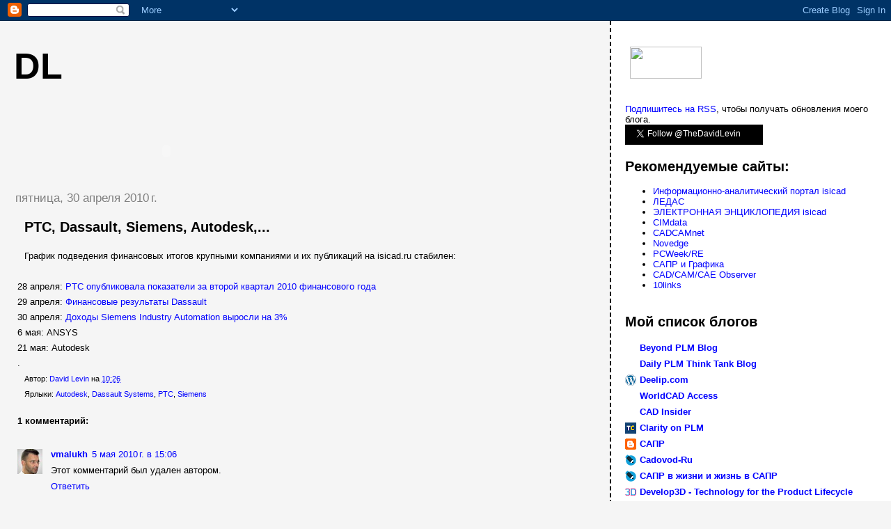

--- FILE ---
content_type: text/html; charset=UTF-8
request_url: https://levin-isicad.blogspot.com/2010/04/ptc-dassault-siemens-autodesk.html
body_size: 14684
content:
<!DOCTYPE html>
<html dir='ltr'>
<head>
<link href='https://www.blogger.com/static/v1/widgets/2944754296-widget_css_bundle.css' rel='stylesheet' type='text/css'/>
<meta content='text/html; charset=UTF-8' http-equiv='Content-Type'/>
<meta content='blogger' name='generator'/>
<link href='https://levin-isicad.blogspot.com/favicon.ico' rel='icon' type='image/x-icon'/>
<link href='http://levin-isicad.blogspot.com/2010/04/ptc-dassault-siemens-autodesk.html' rel='canonical'/>
<link rel="alternate" type="application/atom+xml" title="DL - Atom" href="https://levin-isicad.blogspot.com/feeds/posts/default" />
<link rel="alternate" type="application/rss+xml" title="DL - RSS" href="https://levin-isicad.blogspot.com/feeds/posts/default?alt=rss" />
<link rel="service.post" type="application/atom+xml" title="DL - Atom" href="https://www.blogger.com/feeds/5307441086068186263/posts/default" />

<link rel="alternate" type="application/atom+xml" title="DL - Atom" href="https://levin-isicad.blogspot.com/feeds/675418610933382223/comments/default" />
<!--Can't find substitution for tag [blog.ieCssRetrofitLinks]-->
<meta content='http://levin-isicad.blogspot.com/2010/04/ptc-dassault-siemens-autodesk.html' property='og:url'/>
<meta content='PTC, Dassault, Siemens, Autodesk,...' property='og:title'/>
<meta content='График подведения финансовых итогов крупными компаниями и их публикаций на isicad.ru стабилен: 28 апреля: PTC опубликовала показатели за вто...' property='og:description'/>
<title>DL: PTC, Dassault, Siemens, Autodesk,...</title>
<style id='page-skin-1' type='text/css'><!--
/*
* Tekka
* style modified from glish: http://www.glish.com/css/
*
* Updated by Blogger Team
*/
body {
margin-top:0px;
margin-right:0px;
margin-bottom:0px;
margin-left:0px;
font-size: small;
background-color: #f5f5f5;
color: #000000;
}
#content-wrapper {
margin-top: 0px;
margin-right: 0px;
margin-bottom: 0;
margin-left: 5px;
}
h1 {
font-size:400%;
padding-left:15px;
text-transform:uppercase;
}
h1 a, h1 a:link, h1 a:visited {
text-decoration:none;
color: #000000;
}
.description {
text-align: center;
padding-top:10px;
}
h2.date-header {
border-bottom:none;
font-size: 130%;
text-align:left;
margin-top:20px;
margin-bottom:14px;
padding:1px;
padding-left:17px;
color: #808080;
font-weight: normal;
font-family: Trebuchet MS, Verdana, Sans-serif;
}
.post h3 {
font-size: 150%;
font-weight:bold;
}
.post h3 a,
.post h3 a:visited {
color: #000000;
}
.post {
padding-left:20px;
margin-bottom:20px;
text-indent:10px;
padding-right:20px;
line-height:22px;
}
.post-footer {
margin-bottom:15px;
margin-left:0px;
font-size: 87%;
}
#comments {
margin-left: 20px;
}
.feed-links {
clear: both;
line-height: 2.5em;
margin-left: 20px;
}
#blog-pager-newer-link {
float: left;
margin-left: 20px;
}
#blog-pager-older-link {
float: right;
}
#blog-pager {
text-align: center;
}
#main {
float:left;
padding-bottom:20px;
padding:0px;
width:67%;
font: normal normal 100% 'Trebuchet MS', verdana, sans-serif;
word-wrap: break-word; /* fix for long text breaking sidebar float in IE */
overflow: hidden;     /* fix for long non-text content breaking IE sidebar float */
}
.sidebar h2 {
font-weight:bold;
font-size: 150%;
color: #000000;
}
a {
text-decoration:none
}
a:hover {
border-bottom:dashed 1px red;
}
a img {
border: 0;
}
a {
color: #0000ff;
}
a:hover,
a:visited {
color: #800080;
}
#sidebar a {
color: #0000ff;
}
#sidebar a:hover,
#sidebar a:visited {
color: #800080;
}
#sidebar {
text-transform:none;
background-color: #ffffff;
color: #000000;
padding-left: 20px;
width: 30%;
float: right;
font: normal normal 100% 'Trebuchet MS', verdana, sans-serif;
border-left:2px dashed #000000;
word-wrap: break-word; /* fix for long text breaking sidebar float in IE */
overflow: hidden;     /* fix for long non-text content breaking IE sidebar float */
}
.sidebar .widget {
padding-top: 4px;
padding-right: 8px;
padding-bottom: 0;
padding-left: 0;
}
.profile-textblock {
clear: both;
margin-left: 0;
}
.profile-img {
float: left;
margin-top: 0;
margin-right: 5px;
margin-bottom: 5px;
margin-left: 0;
}
.clear {
clear: both;
}
.comment-footer {
padding-bottom: 1em;
}

--></style>
<link href='https://www.blogger.com/dyn-css/authorization.css?targetBlogID=5307441086068186263&amp;zx=af2a34bb-4008-4ac1-a94d-fbc6e35356b4' media='none' onload='if(media!=&#39;all&#39;)media=&#39;all&#39;' rel='stylesheet'/><noscript><link href='https://www.blogger.com/dyn-css/authorization.css?targetBlogID=5307441086068186263&amp;zx=af2a34bb-4008-4ac1-a94d-fbc6e35356b4' rel='stylesheet'/></noscript>
<meta name='google-adsense-platform-account' content='ca-host-pub-1556223355139109'/>
<meta name='google-adsense-platform-domain' content='blogspot.com'/>

</head>
<body>
<div class='navbar section' id='navbar'><div class='widget Navbar' data-version='1' id='Navbar1'><script type="text/javascript">
    function setAttributeOnload(object, attribute, val) {
      if(window.addEventListener) {
        window.addEventListener('load',
          function(){ object[attribute] = val; }, false);
      } else {
        window.attachEvent('onload', function(){ object[attribute] = val; });
      }
    }
  </script>
<div id="navbar-iframe-container"></div>
<script type="text/javascript" src="https://apis.google.com/js/platform.js"></script>
<script type="text/javascript">
      gapi.load("gapi.iframes:gapi.iframes.style.bubble", function() {
        if (gapi.iframes && gapi.iframes.getContext) {
          gapi.iframes.getContext().openChild({
              url: 'https://www.blogger.com/navbar/5307441086068186263?po\x3d675418610933382223\x26origin\x3dhttps://levin-isicad.blogspot.com',
              where: document.getElementById("navbar-iframe-container"),
              id: "navbar-iframe"
          });
        }
      });
    </script><script type="text/javascript">
(function() {
var script = document.createElement('script');
script.type = 'text/javascript';
script.src = '//pagead2.googlesyndication.com/pagead/js/google_top_exp.js';
var head = document.getElementsByTagName('head')[0];
if (head) {
head.appendChild(script);
}})();
</script>
</div></div>
<div id='outer-wrapper'><div id='wrap2'>
<!-- skip links for text browsers -->
<span id='skiplinks' style='display:none;'>
<a href='#main'>skip to main </a> |
      <a href='#sidebar'>skip to sidebar</a>
</span>
<div id='content-wrapper'>
<div id='crosscol-wrapper' style='text-align:center'>
<div class='crosscol no-items section' id='crosscol'></div>
</div>
<div id='main-wrapper'>
<div class='main section' id='main'><div class='widget Header' data-version='1' id='Header1'>
<div id='header-inner'>
<div class='titlewrapper'>
<h1 class='title'>
<a href='https://levin-isicad.blogspot.com/'>
DL
</a>
</h1>
</div>
<div class='descriptionwrapper'>
<p class='description'><span>
</span></p>
</div>
</div>
</div><div class='widget HTML' data-version='1' id='HTML4'>
<div class='widget-content'>
<object classid="clsid:d27cdb6e-ae6d-11cf-96b8-444553540000" codebase="http://download.macromedia.com/pub/shockwave/cabs/flash/swflash.cab#version=9,0,28,0"  width="468" height="68" id="isicad_ru_468x68_short">
	<param name="allowScriptAccess" value="always" />
	<param name="allowFullScreen" value="false" />
	<param name="movie" value="//isicad.ru/ru/b/isicad_ru_468x68_short.swf"><param name="quality" value="high" /><param name="bgcolor" value="#01233f" />	<embed src="//isicad.ru/ru/b/isicad_ru_468x68_short.swf" quality="high" bgcolor="#01233f" width="468" height="68" name="isicad_ru_468x68_short" allowscriptaccess="always" allowfullscreen="false" type="application/x-shockwave-flash" pluginspage="http://www.adobe.com/shockwave/download/download.cgi?P1_Prod_Version=ShockwaveFlash">
</embed></object>
</div>
<div class='clear'></div>
</div><div class='widget Blog' data-version='1' id='Blog1'>
<div class='blog-posts hfeed'>

          <div class="date-outer">
        
<h2 class='date-header'><span>пятница, 30 апреля 2010&#8239;г.</span></h2>

          <div class="date-posts">
        
<div class='post-outer'>
<div class='post hentry uncustomized-post-template' itemprop='blogPost' itemscope='itemscope' itemtype='http://schema.org/BlogPosting'>
<meta content='5307441086068186263' itemprop='blogId'/>
<meta content='675418610933382223' itemprop='postId'/>
<a name='675418610933382223'></a>
<h3 class='post-title entry-title' itemprop='name'>
PTC, Dassault, Siemens, Autodesk,...
</h3>
<div class='post-header'>
<div class='post-header-line-1'></div>
</div>
<div class='post-body entry-content' id='post-body-675418610933382223' itemprop='description articleBody'>
График подведения финансовых итогов крупными компаниями и их публикаций на isicad.ru стабилен:<br /><br />28 апреля: <a href="http://isicad.ru/ru/news.php?news=13729">PTC опубликовала показатели за второй квартал 2010 финансового года</a><br />29 апреля: <a href="http://isicad.ru/ru/news.php?news=13735">Финансовые результаты Dassault </a><br />30 апреля: <a href="http://isicad.ru/ru/news.php?news=13736">Доходы Siemens Industry Automation выросли на 3%</a><br />6 мая: ANSYS<br />21 мая: Autodesk<br />.
<div style='clear: both;'></div>
</div>
<div class='post-footer'>
<div class='post-footer-line post-footer-line-1'>
<span class='post-author vcard'>
Автор:
<span class='fn' itemprop='author' itemscope='itemscope' itemtype='http://schema.org/Person'>
<meta content='https://www.blogger.com/profile/09042651302027204381' itemprop='url'/>
<a class='g-profile' href='https://www.blogger.com/profile/09042651302027204381' rel='author' title='author profile'>
<span itemprop='name'>David Levin</span>
</a>
</span>
</span>
<span class='post-timestamp'>
на
<meta content='http://levin-isicad.blogspot.com/2010/04/ptc-dassault-siemens-autodesk.html' itemprop='url'/>
<a class='timestamp-link' href='https://levin-isicad.blogspot.com/2010/04/ptc-dassault-siemens-autodesk.html' rel='bookmark' title='permanent link'><abbr class='published' itemprop='datePublished' title='2010-04-30T10:26:00+07:00'>10:26</abbr></a>
</span>
<span class='post-comment-link'>
</span>
<span class='post-icons'>
<span class='item-control blog-admin pid-1535458996'>
<a href='https://www.blogger.com/post-edit.g?blogID=5307441086068186263&postID=675418610933382223&from=pencil' title='Изменить сообщение'>
<img alt='' class='icon-action' height='18' src='https://resources.blogblog.com/img/icon18_edit_allbkg.gif' width='18'/>
</a>
</span>
</span>
<div class='post-share-buttons goog-inline-block'>
</div>
</div>
<div class='post-footer-line post-footer-line-2'>
<span class='post-labels'>
Ярлыки:
<a href='https://levin-isicad.blogspot.com/search/label/Autodesk' rel='tag'>Autodesk</a>,
<a href='https://levin-isicad.blogspot.com/search/label/Dassault%20Systems' rel='tag'>Dassault Systems</a>,
<a href='https://levin-isicad.blogspot.com/search/label/PTC' rel='tag'>PTC</a>,
<a href='https://levin-isicad.blogspot.com/search/label/Siemens' rel='tag'>Siemens</a>
</span>
</div>
<div class='post-footer-line post-footer-line-3'>
<span class='post-location'>
</span>
</div>
</div>
</div>
<div class='comments' id='comments'>
<a name='comments'></a>
<h4>1 комментарий:</h4>
<div class='comments-content'>
<script async='async' src='' type='text/javascript'></script>
<script type='text/javascript'>
    (function() {
      var items = null;
      var msgs = null;
      var config = {};

// <![CDATA[
      var cursor = null;
      if (items && items.length > 0) {
        cursor = parseInt(items[items.length - 1].timestamp) + 1;
      }

      var bodyFromEntry = function(entry) {
        var text = (entry &&
                    ((entry.content && entry.content.$t) ||
                     (entry.summary && entry.summary.$t))) ||
            '';
        if (entry && entry.gd$extendedProperty) {
          for (var k in entry.gd$extendedProperty) {
            if (entry.gd$extendedProperty[k].name == 'blogger.contentRemoved') {
              return '<span class="deleted-comment">' + text + '</span>';
            }
          }
        }
        return text;
      }

      var parse = function(data) {
        cursor = null;
        var comments = [];
        if (data && data.feed && data.feed.entry) {
          for (var i = 0, entry; entry = data.feed.entry[i]; i++) {
            var comment = {};
            // comment ID, parsed out of the original id format
            var id = /blog-(\d+).post-(\d+)/.exec(entry.id.$t);
            comment.id = id ? id[2] : null;
            comment.body = bodyFromEntry(entry);
            comment.timestamp = Date.parse(entry.published.$t) + '';
            if (entry.author && entry.author.constructor === Array) {
              var auth = entry.author[0];
              if (auth) {
                comment.author = {
                  name: (auth.name ? auth.name.$t : undefined),
                  profileUrl: (auth.uri ? auth.uri.$t : undefined),
                  avatarUrl: (auth.gd$image ? auth.gd$image.src : undefined)
                };
              }
            }
            if (entry.link) {
              if (entry.link[2]) {
                comment.link = comment.permalink = entry.link[2].href;
              }
              if (entry.link[3]) {
                var pid = /.*comments\/default\/(\d+)\?.*/.exec(entry.link[3].href);
                if (pid && pid[1]) {
                  comment.parentId = pid[1];
                }
              }
            }
            comment.deleteclass = 'item-control blog-admin';
            if (entry.gd$extendedProperty) {
              for (var k in entry.gd$extendedProperty) {
                if (entry.gd$extendedProperty[k].name == 'blogger.itemClass') {
                  comment.deleteclass += ' ' + entry.gd$extendedProperty[k].value;
                } else if (entry.gd$extendedProperty[k].name == 'blogger.displayTime') {
                  comment.displayTime = entry.gd$extendedProperty[k].value;
                }
              }
            }
            comments.push(comment);
          }
        }
        return comments;
      };

      var paginator = function(callback) {
        if (hasMore()) {
          var url = config.feed + '?alt=json&v=2&orderby=published&reverse=false&max-results=50';
          if (cursor) {
            url += '&published-min=' + new Date(cursor).toISOString();
          }
          window.bloggercomments = function(data) {
            var parsed = parse(data);
            cursor = parsed.length < 50 ? null
                : parseInt(parsed[parsed.length - 1].timestamp) + 1
            callback(parsed);
            window.bloggercomments = null;
          }
          url += '&callback=bloggercomments';
          var script = document.createElement('script');
          script.type = 'text/javascript';
          script.src = url;
          document.getElementsByTagName('head')[0].appendChild(script);
        }
      };
      var hasMore = function() {
        return !!cursor;
      };
      var getMeta = function(key, comment) {
        if ('iswriter' == key) {
          var matches = !!comment.author
              && comment.author.name == config.authorName
              && comment.author.profileUrl == config.authorUrl;
          return matches ? 'true' : '';
        } else if ('deletelink' == key) {
          return config.baseUri + '/comment/delete/'
               + config.blogId + '/' + comment.id;
        } else if ('deleteclass' == key) {
          return comment.deleteclass;
        }
        return '';
      };

      var replybox = null;
      var replyUrlParts = null;
      var replyParent = undefined;

      var onReply = function(commentId, domId) {
        if (replybox == null) {
          // lazily cache replybox, and adjust to suit this style:
          replybox = document.getElementById('comment-editor');
          if (replybox != null) {
            replybox.height = '250px';
            replybox.style.display = 'block';
            replyUrlParts = replybox.src.split('#');
          }
        }
        if (replybox && (commentId !== replyParent)) {
          replybox.src = '';
          document.getElementById(domId).insertBefore(replybox, null);
          replybox.src = replyUrlParts[0]
              + (commentId ? '&parentID=' + commentId : '')
              + '#' + replyUrlParts[1];
          replyParent = commentId;
        }
      };

      var hash = (window.location.hash || '#').substring(1);
      var startThread, targetComment;
      if (/^comment-form_/.test(hash)) {
        startThread = hash.substring('comment-form_'.length);
      } else if (/^c[0-9]+$/.test(hash)) {
        targetComment = hash.substring(1);
      }

      // Configure commenting API:
      var configJso = {
        'maxDepth': config.maxThreadDepth
      };
      var provider = {
        'id': config.postId,
        'data': items,
        'loadNext': paginator,
        'hasMore': hasMore,
        'getMeta': getMeta,
        'onReply': onReply,
        'rendered': true,
        'initComment': targetComment,
        'initReplyThread': startThread,
        'config': configJso,
        'messages': msgs
      };

      var render = function() {
        if (window.goog && window.goog.comments) {
          var holder = document.getElementById('comment-holder');
          window.goog.comments.render(holder, provider);
        }
      };

      // render now, or queue to render when library loads:
      if (window.goog && window.goog.comments) {
        render();
      } else {
        window.goog = window.goog || {};
        window.goog.comments = window.goog.comments || {};
        window.goog.comments.loadQueue = window.goog.comments.loadQueue || [];
        window.goog.comments.loadQueue.push(render);
      }
    })();
// ]]>
  </script>
<div id='comment-holder'>
<div class="comment-thread toplevel-thread"><ol id="top-ra"><li class="comment" id="c8270491186294989223"><div class="avatar-image-container"><img src="//blogger.googleusercontent.com/img/b/R29vZ2xl/AVvXsEiDxcrfr73VSUxj8ImtD4maJuemkFILTWoU2iErJqoOREFUumDwTYLD-fF5jSBnXGrlxd87uQyuPN6ZR5QrymGtq_nmdHLbpdg2_SX285Yan86SXDgE7uo3XCnbsTl7IA/s45-c/V_Malukh_3.jpg" alt=""/></div><div class="comment-block"><div class="comment-header"><cite class="user"><a href="https://www.blogger.com/profile/03173358737841387455" rel="nofollow">vmalukh</a></cite><span class="icon user "></span><span class="datetime secondary-text"><a rel="nofollow" href="https://levin-isicad.blogspot.com/2010/04/ptc-dassault-siemens-autodesk.html?showComment=1273046819431#c8270491186294989223">5 мая 2010&#8239;г. в 15:06</a></span></div><p class="comment-content">Этот комментарий был удален автором.</p><span class="comment-actions secondary-text"><a class="comment-reply" target="_self" data-comment-id="8270491186294989223">Ответить</a><span class="item-control blog-admin blog-admin "><a target="_self" href="https://www.blogger.com/comment/delete/5307441086068186263/8270491186294989223">Удалить</a></span></span></div><div class="comment-replies"><div id="c8270491186294989223-rt" class="comment-thread inline-thread hidden"><span class="thread-toggle thread-expanded"><span class="thread-arrow"></span><span class="thread-count"><a target="_self">Ответы</a></span></span><ol id="c8270491186294989223-ra" class="thread-chrome thread-expanded"><div></div><div id="c8270491186294989223-continue" class="continue"><a class="comment-reply" target="_self" data-comment-id="8270491186294989223">Ответить</a></div></ol></div></div><div class="comment-replybox-single" id="c8270491186294989223-ce"></div></li></ol><div id="top-continue" class="continue"><a class="comment-reply" target="_self">Добавить комментарий</a></div><div class="comment-replybox-thread" id="top-ce"></div><div class="loadmore hidden" data-post-id="675418610933382223"><a target="_self">Ещё</a></div></div>
</div>
</div>
<p class='comment-footer'>
<div class='comment-form'>
<a name='comment-form'></a>
<p>
</p>
<a href='https://www.blogger.com/comment/frame/5307441086068186263?po=675418610933382223&hl=ru&saa=85391&origin=https://levin-isicad.blogspot.com' id='comment-editor-src'></a>
<iframe allowtransparency='true' class='blogger-iframe-colorize blogger-comment-from-post' frameborder='0' height='410px' id='comment-editor' name='comment-editor' src='' width='100%'></iframe>
<script src='https://www.blogger.com/static/v1/jsbin/2830521187-comment_from_post_iframe.js' type='text/javascript'></script>
<script type='text/javascript'>
      BLOG_CMT_createIframe('https://www.blogger.com/rpc_relay.html');
    </script>
</div>
</p>
<div id='backlinks-container'>
<div id='Blog1_backlinks-container'>
</div>
</div>
</div>
</div>

        </div></div>
      
</div>
<div class='blog-pager' id='blog-pager'>
<span id='blog-pager-newer-link'>
<a class='blog-pager-newer-link' href='https://levin-isicad.blogspot.com/2010/05/1.html' id='Blog1_blog-pager-newer-link' title='Следующее'>Следующее</a>
</span>
<span id='blog-pager-older-link'>
<a class='blog-pager-older-link' href='https://levin-isicad.blogspot.com/2010/04/3d-v12-isicad.html' id='Blog1_blog-pager-older-link' title='Предыдущее'>Предыдущее</a>
</span>
<a class='home-link' href='https://levin-isicad.blogspot.com/'>Главная страница</a>
</div>
<div class='clear'></div>
<div class='post-feeds'>
<div class='feed-links'>
Подписаться на:
<a class='feed-link' href='https://levin-isicad.blogspot.com/feeds/675418610933382223/comments/default' target='_blank' type='application/atom+xml'>Комментарии к сообщению (Atom)</a>
</div>
</div>
</div><div class='widget HTML' data-version='1' id='HTML3'>
<div class='widget-content'>
<br/><br/>
<a href="http://feeds.feedburner.com/levin-isicad/" title="Subscribe to my feed" type="application/rss+xml">Подпишитесь на RSS</a>, чтобы получать обновления моего блога
</div>
<div class='clear'></div>
</div></div>
</div>
<div id='sidebar-wrapper'>
<div class='sidebar section' id='sidebar'><div class='widget HTML' data-version='1' id='HTML2'>
<div class='widget-content'>
<br /><br />
<table><tr><td valign="center">
<!--a href="http://isicad.ru/ru/2010/"><img width="246" src="http://isicad.ru/ru/2010/logo/isicad2010_logo1.jpg" height="142"/></a--></td><td valign="center">
<a href="http://www.ledas.com/"><img width="103" src="https://lh3.googleusercontent.com/blogger_img_proxy/AEn0k_uN3FLJGY6nUrQIK1T8se7qsliJBrYREx4AwJkdPi_zN4Jg2aAQGjEouDmocRGDT1xEChi8tfGtKPUqst9oHE_3Iy2gAbuFoPl39ck=s0-d" height="46"></a></td></tr></table>
<br /><br />
<a href="http://feeds.feedburner.com/levin-isicad/" title="Subscribe to my feed" type="application/rss+xml">Подпишитесь на RSS</a>, чтобы получать обновления моего блога. 
<br />
<table border="0" bgcolor="#000000"><tr><td>

<a href="https://twitter.com/TheDavidLevin" class="twitter-follow-button" data-button="grey" data-text-color="#FFFFFF" data-link-color="#00AEFF">Follow @TheDavidLevin</a>
<script src="//platform.twitter.com/widgets.js" type="text/javascript"></script>

</td></tr></table>
</div>
<div class='clear'></div>
</div><div class='widget LinkList' data-version='1' id='LinkList1'>
<h2>Рекомендуемые сайты:</h2>
<div class='widget-content'>
<ul>
<li><a href='http://isicad.ru/'>Информационно-аналитический портал isicad</a></li>
<li><a href='http://ledas.com/'>ЛЕДАС</a></li>
<li><a href='http://plmpedia.ru/'>ЭЛЕКТРОННАЯ ЭНЦИКЛОПЕДИЯ isicad</a></li>
<li><a href='http://cimdata.com/'>CIMdata</a></li>
<li><a href='http://www.cadcamnet.com/'>CADCAMnet</a></li>
<li><a href='http://www.novedge.com/Pulse.asp'>Novedge</a></li>
<li><a href='http://www.pcweek.ru/'>PCWeek/RE</a></li>
<li><a href='http://www.sapr.ru/'>САПР и Графика</a></li>
<li><a href='http://www.cadcamcae.lv/'>CAD/CAM/CAE Observer</a></li>
<li><a href='http://tenlinks.com/'>10links</a></li>
</ul>
<div class='clear'></div>
</div>
</div><div class='widget BlogList' data-version='1' id='BlogList1'>
<h2 class='title'>Мой список блогов</h2>
<div class='widget-content'>
<div class='blog-list-container' id='BlogList1_container'>
<ul id='BlogList1_blogs'>
<li style='display: block;'>
<div class='blog-icon'>
<img data-lateloadsrc='https://lh3.googleusercontent.com/blogger_img_proxy/AEn0k_uMeLDbSCdGhYgos_rvzWSDpWUBT8qQQGKfeuz-2BnPMgGEoKbytgvYivkysXz0-i4VXiMpt4cOMX0hfkY3BuP_H1qm=s16-w16-h16' height='16' width='16'/>
</div>
<div class='blog-content'>
<div class='blog-title'>
<a href='https://beyondplm.com/' target='_blank'>
Beyond PLM Blog</a>
</div>
<div class='item-content'>
</div>
</div>
<div style='clear: both;'></div>
</li>
<li style='display: block;'>
<div class='blog-icon'>
<img data-lateloadsrc='https://lh3.googleusercontent.com/blogger_img_proxy/AEn0k_uMeLDbSCdGhYgos_rvzWSDpWUBT8qQQGKfeuz-2BnPMgGEoKbytgvYivkysXz0-i4VXiMpt4cOMX0hfkY3BuP_H1qm=s16-w16-h16' height='16' width='16'/>
</div>
<div class='blog-content'>
<div class='blog-title'>
<a href='https://beyondplm.com/' target='_blank'>
Daily PLM Think Tank Blog</a>
</div>
<div class='item-content'>
</div>
</div>
<div style='clear: both;'></div>
</li>
<li style='display: block;'>
<div class='blog-icon'>
<img data-lateloadsrc='https://lh3.googleusercontent.com/blogger_img_proxy/AEn0k_uJ02cIREMr_mJKkWFvYMZX1ij7UcslWFf8O06JbShYriRK8k9t9JtYjb0aTrET2rWxb-ihOk_jN584nSVdTG4X=s16-w16-h16' height='16' width='16'/>
</div>
<div class='blog-content'>
<div class='blog-title'>
<a href='https://deelip.com' target='_blank'>
Deelip.com</a>
</div>
<div class='item-content'>
</div>
</div>
<div style='clear: both;'></div>
</li>
<li style='display: block;'>
<div class='blog-icon'>
<img data-lateloadsrc='https://lh3.googleusercontent.com/blogger_img_proxy/AEn0k_vNr7XABLsvNjTiidMkSlPpEJORzy0TBgEp6SKz54QsiIlFkHmdbfxW_EAmJXplR1_a97CR25unrOuIGLVXon9hgwaOOLCVbibKVVNJ=s16-w16-h16' height='16' width='16'/>
</div>
<div class='blog-content'>
<div class='blog-title'>
<a href='https://www.worldcadaccess.com/blog/' target='_blank'>
WorldCAD Access</a>
</div>
<div class='item-content'>
</div>
</div>
<div style='clear: both;'></div>
</li>
<li style='display: block;'>
<div class='blog-icon'>
<img data-lateloadsrc='https://lh3.googleusercontent.com/blogger_img_proxy/AEn0k_s8Y43diVPS2nM2nrbFDNxCTghG8LwZxD_E-F9Q07qc0NW-ZQsRwre6ELV2hOK3f2pBdP5jC04jjDX--6aPumH7IwUg2XUX2na3Hk4=s16-w16-h16' height='16' width='16'/>
</div>
<div class='blog-content'>
<div class='blog-title'>
<a href='https://www.thecadinsider.com/' target='_blank'>
CAD Insider</a>
</div>
<div class='item-content'>
</div>
</div>
<div style='clear: both;'></div>
</li>
<li style='display: block;'>
<div class='blog-icon'>
<img data-lateloadsrc='https://lh3.googleusercontent.com/blogger_img_proxy/AEn0k_ulJyulQdIK5uImQa3xuLKC48K7h1djD4hZ1il_Lw3nwRqpt2PWh7ooTPq8AVCH9fgZ-14cUaXhB91p0qUz4xwCU7UFO2oc=s16-w16-h16' height='16' width='16'/>
</div>
<div class='blog-content'>
<div class='blog-title'>
<a href='https://tech-clarity.com' target='_blank'>
Clarity on PLM</a>
</div>
<div class='item-content'>
</div>
</div>
<div style='clear: both;'></div>
</li>
<li style='display: block;'>
<div class='blog-icon'>
<img data-lateloadsrc='https://lh3.googleusercontent.com/blogger_img_proxy/AEn0k_tBDwOOCfjLfwBJqZzXxyEahqkOWoj-2-SevGx4FFdrPb_nzwmbpcyDEvhugaO4STqHxC5pju10jeZDHaTpnHUjnVYMOkrp35qz0pVu0hrV8pIW=s16-w16-h16' height='16' width='16'/>
</div>
<div class='blog-content'>
<div class='blog-title'>
<a href='http://volkov-alexander.blogspot.com/' target='_blank'>
САПР</a>
</div>
<div class='item-content'>
</div>
</div>
<div style='clear: both;'></div>
</li>
<li style='display: block;'>
<div class='blog-icon'>
<img data-lateloadsrc='https://lh3.googleusercontent.com/blogger_img_proxy/AEn0k_tTNJXHg9ZaQI8P3PIOIayKSVxW3JqXJSOL0dgvCon7fC9feQccMstdf7SL2KPtcqJlHxX-QgQvFLuUKbqB4ESme12ZpWZdX117DWYCQXo=s16-w16-h16' height='16' width='16'/>
</div>
<div class='blog-content'>
<div class='blog-title'>
<a href='https://cadovod.livejournal.com/' target='_blank'>
Cadovod-Ru</a>
</div>
<div class='item-content'>
</div>
</div>
<div style='clear: both;'></div>
</li>
<li style='display: block;'>
<div class='blog-icon'>
<img data-lateloadsrc='https://lh3.googleusercontent.com/blogger_img_proxy/AEn0k_se8cVfKvy23aBTSj7xLMr0CZ2zIgPSnlaK-ta1LjKwU7BM8VqBUSKx1HsnH5pXfWmFTuU8FdUliJ1YcMFbAuI0wacO9824uv47gQnPsGvUwA=s16-w16-h16' height='16' width='16'/>
</div>
<div class='blog-content'>
<div class='blog-title'>
<a href='https://maksimcad.livejournal.com/' target='_blank'>
САПР в жизни и жизнь в САПР</a>
</div>
<div class='item-content'>
</div>
</div>
<div style='clear: both;'></div>
</li>
<li style='display: block;'>
<div class='blog-icon'>
<img data-lateloadsrc='https://lh3.googleusercontent.com/blogger_img_proxy/AEn0k_svE3ZaolEVc1PuRM8VsF7MBqi5ftlwFi2szaefshMN-jxs6On0eoixTLxnCbkurUDP9igV5mZtGk56G7qegJouleHI0ANR9Q=s16-w16-h16' height='16' width='16'/>
</div>
<div class='blog-content'>
<div class='blog-title'>
<a href='http://www.develop3d.com/' target='_blank'>
Develop3D - Technology for the Product Lifecycle</a>
</div>
<div class='item-content'>
</div>
</div>
<div style='clear: both;'></div>
</li>
<li style='display: block;'>
<div class='blog-icon'>
<img data-lateloadsrc='https://lh3.googleusercontent.com/blogger_img_proxy/AEn0k_sSdFK16cox-9V_4YtaedLCO1vt-Kcukn2XZPQb3Dkhc7eNlPj9fBeMms2l-KTcc0vdZzuVFyx8gvqaFXU50vnmAmdiMrtxj6PdkJEI5LxzasTx0w=s16-w16-h16' height='16' width='16'/>
</div>
<div class='blog-content'>
<div class='blog-title'>
<a href='http://olgakalyagina.livejournal.com/data/rss' target='_blank'>
Olga Kalyagina</a>
</div>
<div class='item-content'>
</div>
</div>
<div style='clear: both;'></div>
</li>
<li style='display: block;'>
<div class='blog-icon'>
<img data-lateloadsrc='https://lh3.googleusercontent.com/blogger_img_proxy/AEn0k_vlkxfqWe0WeRrvik5hC2deX9XbPscGR0KtGlVHnqacIAluhSx0J6f94jIZy_aRm9DpUCWv4k5SkUaVlWUxk5huvR9asio4DkwWspMHgZM=s16-w16-h16' height='16' width='16'/>
</div>
<div class='blog-content'>
<div class='blog-title'>
<a href='http://blog.vuuch.com/?feed=rss2' target='_blank'>
Vuuch Voice</a>
</div>
<div class='item-content'>
</div>
</div>
<div style='clear: both;'></div>
</li>
<li style='display: block;'>
<div class='blog-icon'>
<img data-lateloadsrc='https://lh3.googleusercontent.com/blogger_img_proxy/AEn0k_uoYhKcHBtniM7NOSWCfCFbLILG1qXwnZKsVIO3TDpzYsff-bqT_RzUG4xuH2NXd_4IVFdZbnI_314Gh_3IFsprO19iARS2=s16-w16-h16' height='16' width='16'/>
</div>
<div class='blog-content'>
<div class='blog-title'>
<a href='http://www.evanyares.com/the-cad-industry/atom.xml' target='_blank'>
The CAD Industry</a>
</div>
<div class='item-content'>
</div>
</div>
<div style='clear: both;'></div>
</li>
</ul>
<div class='clear'></div>
</div>
</div>
</div><div class='widget Followers' data-version='1' id='Followers1'>
<h2 class='title'>Постоянные читатели</h2>
<div class='widget-content'>
<div id='Followers1-wrapper'>
<div style='margin-right:2px;'>
<div><script type="text/javascript" src="https://apis.google.com/js/platform.js"></script>
<div id="followers-iframe-container"></div>
<script type="text/javascript">
    window.followersIframe = null;
    function followersIframeOpen(url) {
      gapi.load("gapi.iframes", function() {
        if (gapi.iframes && gapi.iframes.getContext) {
          window.followersIframe = gapi.iframes.getContext().openChild({
            url: url,
            where: document.getElementById("followers-iframe-container"),
            messageHandlersFilter: gapi.iframes.CROSS_ORIGIN_IFRAMES_FILTER,
            messageHandlers: {
              '_ready': function(obj) {
                window.followersIframe.getIframeEl().height = obj.height;
              },
              'reset': function() {
                window.followersIframe.close();
                followersIframeOpen("https://www.blogger.com/followers/frame/5307441086068186263?colors\x3dCgt0cmFuc3BhcmVudBILdHJhbnNwYXJlbnQaByMwMDAwMDAiByMwMDAwZmYqByNmNWY1ZjUyByMwMDAwMDA6ByMwMDAwMDBCByMwMDAwZmZKByMwMDAwMDBSByMwMDAwZmZaC3RyYW5zcGFyZW50\x26pageSize\x3d21\x26hl\x3dru\x26origin\x3dhttps://levin-isicad.blogspot.com");
              },
              'open': function(url) {
                window.followersIframe.close();
                followersIframeOpen(url);
              }
            }
          });
        }
      });
    }
    followersIframeOpen("https://www.blogger.com/followers/frame/5307441086068186263?colors\x3dCgt0cmFuc3BhcmVudBILdHJhbnNwYXJlbnQaByMwMDAwMDAiByMwMDAwZmYqByNmNWY1ZjUyByMwMDAwMDA6ByMwMDAwMDBCByMwMDAwZmZKByMwMDAwMDBSByMwMDAwZmZaC3RyYW5zcGFyZW50\x26pageSize\x3d21\x26hl\x3dru\x26origin\x3dhttps://levin-isicad.blogspot.com");
  </script></div>
</div>
</div>
<div class='clear'></div>
</div>
</div><div class='widget BlogArchive' data-version='1' id='BlogArchive1'>
<h2>Архив блога</h2>
<div class='widget-content'>
<div id='ArchiveList'>
<div id='BlogArchive1_ArchiveList'>
<ul class='hierarchy'>
<li class='archivedate collapsed'>
<a class='toggle' href='javascript:void(0)'>
<span class='zippy'>

        &#9658;&#160;
      
</span>
</a>
<a class='post-count-link' href='https://levin-isicad.blogspot.com/2020/'>
2020
</a>
<span class='post-count' dir='ltr'>(1)</span>
<ul class='hierarchy'>
<li class='archivedate collapsed'>
<a class='toggle' href='javascript:void(0)'>
<span class='zippy'>

        &#9658;&#160;
      
</span>
</a>
<a class='post-count-link' href='https://levin-isicad.blogspot.com/2020/02/'>
февраля
</a>
<span class='post-count' dir='ltr'>(1)</span>
</li>
</ul>
</li>
</ul>
<ul class='hierarchy'>
<li class='archivedate collapsed'>
<a class='toggle' href='javascript:void(0)'>
<span class='zippy'>

        &#9658;&#160;
      
</span>
</a>
<a class='post-count-link' href='https://levin-isicad.blogspot.com/2019/'>
2019
</a>
<span class='post-count' dir='ltr'>(1)</span>
<ul class='hierarchy'>
<li class='archivedate collapsed'>
<a class='toggle' href='javascript:void(0)'>
<span class='zippy'>

        &#9658;&#160;
      
</span>
</a>
<a class='post-count-link' href='https://levin-isicad.blogspot.com/2019/07/'>
июля
</a>
<span class='post-count' dir='ltr'>(1)</span>
</li>
</ul>
</li>
</ul>
<ul class='hierarchy'>
<li class='archivedate collapsed'>
<a class='toggle' href='javascript:void(0)'>
<span class='zippy'>

        &#9658;&#160;
      
</span>
</a>
<a class='post-count-link' href='https://levin-isicad.blogspot.com/2017/'>
2017
</a>
<span class='post-count' dir='ltr'>(1)</span>
<ul class='hierarchy'>
<li class='archivedate collapsed'>
<a class='toggle' href='javascript:void(0)'>
<span class='zippy'>

        &#9658;&#160;
      
</span>
</a>
<a class='post-count-link' href='https://levin-isicad.blogspot.com/2017/09/'>
сентября
</a>
<span class='post-count' dir='ltr'>(1)</span>
</li>
</ul>
</li>
</ul>
<ul class='hierarchy'>
<li class='archivedate collapsed'>
<a class='toggle' href='javascript:void(0)'>
<span class='zippy'>

        &#9658;&#160;
      
</span>
</a>
<a class='post-count-link' href='https://levin-isicad.blogspot.com/2016/'>
2016
</a>
<span class='post-count' dir='ltr'>(4)</span>
<ul class='hierarchy'>
<li class='archivedate collapsed'>
<a class='toggle' href='javascript:void(0)'>
<span class='zippy'>

        &#9658;&#160;
      
</span>
</a>
<a class='post-count-link' href='https://levin-isicad.blogspot.com/2016/06/'>
июня
</a>
<span class='post-count' dir='ltr'>(2)</span>
</li>
</ul>
<ul class='hierarchy'>
<li class='archivedate collapsed'>
<a class='toggle' href='javascript:void(0)'>
<span class='zippy'>

        &#9658;&#160;
      
</span>
</a>
<a class='post-count-link' href='https://levin-isicad.blogspot.com/2016/05/'>
мая
</a>
<span class='post-count' dir='ltr'>(1)</span>
</li>
</ul>
<ul class='hierarchy'>
<li class='archivedate collapsed'>
<a class='toggle' href='javascript:void(0)'>
<span class='zippy'>

        &#9658;&#160;
      
</span>
</a>
<a class='post-count-link' href='https://levin-isicad.blogspot.com/2016/02/'>
февраля
</a>
<span class='post-count' dir='ltr'>(1)</span>
</li>
</ul>
</li>
</ul>
<ul class='hierarchy'>
<li class='archivedate collapsed'>
<a class='toggle' href='javascript:void(0)'>
<span class='zippy'>

        &#9658;&#160;
      
</span>
</a>
<a class='post-count-link' href='https://levin-isicad.blogspot.com/2015/'>
2015
</a>
<span class='post-count' dir='ltr'>(10)</span>
<ul class='hierarchy'>
<li class='archivedate collapsed'>
<a class='toggle' href='javascript:void(0)'>
<span class='zippy'>

        &#9658;&#160;
      
</span>
</a>
<a class='post-count-link' href='https://levin-isicad.blogspot.com/2015/12/'>
декабря
</a>
<span class='post-count' dir='ltr'>(1)</span>
</li>
</ul>
<ul class='hierarchy'>
<li class='archivedate collapsed'>
<a class='toggle' href='javascript:void(0)'>
<span class='zippy'>

        &#9658;&#160;
      
</span>
</a>
<a class='post-count-link' href='https://levin-isicad.blogspot.com/2015/11/'>
ноября
</a>
<span class='post-count' dir='ltr'>(1)</span>
</li>
</ul>
<ul class='hierarchy'>
<li class='archivedate collapsed'>
<a class='toggle' href='javascript:void(0)'>
<span class='zippy'>

        &#9658;&#160;
      
</span>
</a>
<a class='post-count-link' href='https://levin-isicad.blogspot.com/2015/09/'>
сентября
</a>
<span class='post-count' dir='ltr'>(2)</span>
</li>
</ul>
<ul class='hierarchy'>
<li class='archivedate collapsed'>
<a class='toggle' href='javascript:void(0)'>
<span class='zippy'>

        &#9658;&#160;
      
</span>
</a>
<a class='post-count-link' href='https://levin-isicad.blogspot.com/2015/06/'>
июня
</a>
<span class='post-count' dir='ltr'>(1)</span>
</li>
</ul>
<ul class='hierarchy'>
<li class='archivedate collapsed'>
<a class='toggle' href='javascript:void(0)'>
<span class='zippy'>

        &#9658;&#160;
      
</span>
</a>
<a class='post-count-link' href='https://levin-isicad.blogspot.com/2015/05/'>
мая
</a>
<span class='post-count' dir='ltr'>(2)</span>
</li>
</ul>
<ul class='hierarchy'>
<li class='archivedate collapsed'>
<a class='toggle' href='javascript:void(0)'>
<span class='zippy'>

        &#9658;&#160;
      
</span>
</a>
<a class='post-count-link' href='https://levin-isicad.blogspot.com/2015/03/'>
марта
</a>
<span class='post-count' dir='ltr'>(1)</span>
</li>
</ul>
<ul class='hierarchy'>
<li class='archivedate collapsed'>
<a class='toggle' href='javascript:void(0)'>
<span class='zippy'>

        &#9658;&#160;
      
</span>
</a>
<a class='post-count-link' href='https://levin-isicad.blogspot.com/2015/02/'>
февраля
</a>
<span class='post-count' dir='ltr'>(2)</span>
</li>
</ul>
</li>
</ul>
<ul class='hierarchy'>
<li class='archivedate collapsed'>
<a class='toggle' href='javascript:void(0)'>
<span class='zippy'>

        &#9658;&#160;
      
</span>
</a>
<a class='post-count-link' href='https://levin-isicad.blogspot.com/2014/'>
2014
</a>
<span class='post-count' dir='ltr'>(18)</span>
<ul class='hierarchy'>
<li class='archivedate collapsed'>
<a class='toggle' href='javascript:void(0)'>
<span class='zippy'>

        &#9658;&#160;
      
</span>
</a>
<a class='post-count-link' href='https://levin-isicad.blogspot.com/2014/11/'>
ноября
</a>
<span class='post-count' dir='ltr'>(3)</span>
</li>
</ul>
<ul class='hierarchy'>
<li class='archivedate collapsed'>
<a class='toggle' href='javascript:void(0)'>
<span class='zippy'>

        &#9658;&#160;
      
</span>
</a>
<a class='post-count-link' href='https://levin-isicad.blogspot.com/2014/10/'>
октября
</a>
<span class='post-count' dir='ltr'>(1)</span>
</li>
</ul>
<ul class='hierarchy'>
<li class='archivedate collapsed'>
<a class='toggle' href='javascript:void(0)'>
<span class='zippy'>

        &#9658;&#160;
      
</span>
</a>
<a class='post-count-link' href='https://levin-isicad.blogspot.com/2014/09/'>
сентября
</a>
<span class='post-count' dir='ltr'>(3)</span>
</li>
</ul>
<ul class='hierarchy'>
<li class='archivedate collapsed'>
<a class='toggle' href='javascript:void(0)'>
<span class='zippy'>

        &#9658;&#160;
      
</span>
</a>
<a class='post-count-link' href='https://levin-isicad.blogspot.com/2014/08/'>
августа
</a>
<span class='post-count' dir='ltr'>(1)</span>
</li>
</ul>
<ul class='hierarchy'>
<li class='archivedate collapsed'>
<a class='toggle' href='javascript:void(0)'>
<span class='zippy'>

        &#9658;&#160;
      
</span>
</a>
<a class='post-count-link' href='https://levin-isicad.blogspot.com/2014/07/'>
июля
</a>
<span class='post-count' dir='ltr'>(1)</span>
</li>
</ul>
<ul class='hierarchy'>
<li class='archivedate collapsed'>
<a class='toggle' href='javascript:void(0)'>
<span class='zippy'>

        &#9658;&#160;
      
</span>
</a>
<a class='post-count-link' href='https://levin-isicad.blogspot.com/2014/06/'>
июня
</a>
<span class='post-count' dir='ltr'>(1)</span>
</li>
</ul>
<ul class='hierarchy'>
<li class='archivedate collapsed'>
<a class='toggle' href='javascript:void(0)'>
<span class='zippy'>

        &#9658;&#160;
      
</span>
</a>
<a class='post-count-link' href='https://levin-isicad.blogspot.com/2014/04/'>
апреля
</a>
<span class='post-count' dir='ltr'>(1)</span>
</li>
</ul>
<ul class='hierarchy'>
<li class='archivedate collapsed'>
<a class='toggle' href='javascript:void(0)'>
<span class='zippy'>

        &#9658;&#160;
      
</span>
</a>
<a class='post-count-link' href='https://levin-isicad.blogspot.com/2014/03/'>
марта
</a>
<span class='post-count' dir='ltr'>(5)</span>
</li>
</ul>
<ul class='hierarchy'>
<li class='archivedate collapsed'>
<a class='toggle' href='javascript:void(0)'>
<span class='zippy'>

        &#9658;&#160;
      
</span>
</a>
<a class='post-count-link' href='https://levin-isicad.blogspot.com/2014/02/'>
февраля
</a>
<span class='post-count' dir='ltr'>(1)</span>
</li>
</ul>
<ul class='hierarchy'>
<li class='archivedate collapsed'>
<a class='toggle' href='javascript:void(0)'>
<span class='zippy'>

        &#9658;&#160;
      
</span>
</a>
<a class='post-count-link' href='https://levin-isicad.blogspot.com/2014/01/'>
января
</a>
<span class='post-count' dir='ltr'>(1)</span>
</li>
</ul>
</li>
</ul>
<ul class='hierarchy'>
<li class='archivedate collapsed'>
<a class='toggle' href='javascript:void(0)'>
<span class='zippy'>

        &#9658;&#160;
      
</span>
</a>
<a class='post-count-link' href='https://levin-isicad.blogspot.com/2013/'>
2013
</a>
<span class='post-count' dir='ltr'>(54)</span>
<ul class='hierarchy'>
<li class='archivedate collapsed'>
<a class='toggle' href='javascript:void(0)'>
<span class='zippy'>

        &#9658;&#160;
      
</span>
</a>
<a class='post-count-link' href='https://levin-isicad.blogspot.com/2013/12/'>
декабря
</a>
<span class='post-count' dir='ltr'>(3)</span>
</li>
</ul>
<ul class='hierarchy'>
<li class='archivedate collapsed'>
<a class='toggle' href='javascript:void(0)'>
<span class='zippy'>

        &#9658;&#160;
      
</span>
</a>
<a class='post-count-link' href='https://levin-isicad.blogspot.com/2013/11/'>
ноября
</a>
<span class='post-count' dir='ltr'>(6)</span>
</li>
</ul>
<ul class='hierarchy'>
<li class='archivedate collapsed'>
<a class='toggle' href='javascript:void(0)'>
<span class='zippy'>

        &#9658;&#160;
      
</span>
</a>
<a class='post-count-link' href='https://levin-isicad.blogspot.com/2013/10/'>
октября
</a>
<span class='post-count' dir='ltr'>(3)</span>
</li>
</ul>
<ul class='hierarchy'>
<li class='archivedate collapsed'>
<a class='toggle' href='javascript:void(0)'>
<span class='zippy'>

        &#9658;&#160;
      
</span>
</a>
<a class='post-count-link' href='https://levin-isicad.blogspot.com/2013/09/'>
сентября
</a>
<span class='post-count' dir='ltr'>(4)</span>
</li>
</ul>
<ul class='hierarchy'>
<li class='archivedate collapsed'>
<a class='toggle' href='javascript:void(0)'>
<span class='zippy'>

        &#9658;&#160;
      
</span>
</a>
<a class='post-count-link' href='https://levin-isicad.blogspot.com/2013/08/'>
августа
</a>
<span class='post-count' dir='ltr'>(4)</span>
</li>
</ul>
<ul class='hierarchy'>
<li class='archivedate collapsed'>
<a class='toggle' href='javascript:void(0)'>
<span class='zippy'>

        &#9658;&#160;
      
</span>
</a>
<a class='post-count-link' href='https://levin-isicad.blogspot.com/2013/07/'>
июля
</a>
<span class='post-count' dir='ltr'>(1)</span>
</li>
</ul>
<ul class='hierarchy'>
<li class='archivedate collapsed'>
<a class='toggle' href='javascript:void(0)'>
<span class='zippy'>

        &#9658;&#160;
      
</span>
</a>
<a class='post-count-link' href='https://levin-isicad.blogspot.com/2013/06/'>
июня
</a>
<span class='post-count' dir='ltr'>(5)</span>
</li>
</ul>
<ul class='hierarchy'>
<li class='archivedate collapsed'>
<a class='toggle' href='javascript:void(0)'>
<span class='zippy'>

        &#9658;&#160;
      
</span>
</a>
<a class='post-count-link' href='https://levin-isicad.blogspot.com/2013/05/'>
мая
</a>
<span class='post-count' dir='ltr'>(7)</span>
</li>
</ul>
<ul class='hierarchy'>
<li class='archivedate collapsed'>
<a class='toggle' href='javascript:void(0)'>
<span class='zippy'>

        &#9658;&#160;
      
</span>
</a>
<a class='post-count-link' href='https://levin-isicad.blogspot.com/2013/04/'>
апреля
</a>
<span class='post-count' dir='ltr'>(4)</span>
</li>
</ul>
<ul class='hierarchy'>
<li class='archivedate collapsed'>
<a class='toggle' href='javascript:void(0)'>
<span class='zippy'>

        &#9658;&#160;
      
</span>
</a>
<a class='post-count-link' href='https://levin-isicad.blogspot.com/2013/03/'>
марта
</a>
<span class='post-count' dir='ltr'>(3)</span>
</li>
</ul>
<ul class='hierarchy'>
<li class='archivedate collapsed'>
<a class='toggle' href='javascript:void(0)'>
<span class='zippy'>

        &#9658;&#160;
      
</span>
</a>
<a class='post-count-link' href='https://levin-isicad.blogspot.com/2013/02/'>
февраля
</a>
<span class='post-count' dir='ltr'>(8)</span>
</li>
</ul>
<ul class='hierarchy'>
<li class='archivedate collapsed'>
<a class='toggle' href='javascript:void(0)'>
<span class='zippy'>

        &#9658;&#160;
      
</span>
</a>
<a class='post-count-link' href='https://levin-isicad.blogspot.com/2013/01/'>
января
</a>
<span class='post-count' dir='ltr'>(6)</span>
</li>
</ul>
</li>
</ul>
<ul class='hierarchy'>
<li class='archivedate collapsed'>
<a class='toggle' href='javascript:void(0)'>
<span class='zippy'>

        &#9658;&#160;
      
</span>
</a>
<a class='post-count-link' href='https://levin-isicad.blogspot.com/2012/'>
2012
</a>
<span class='post-count' dir='ltr'>(132)</span>
<ul class='hierarchy'>
<li class='archivedate collapsed'>
<a class='toggle' href='javascript:void(0)'>
<span class='zippy'>

        &#9658;&#160;
      
</span>
</a>
<a class='post-count-link' href='https://levin-isicad.blogspot.com/2012/12/'>
декабря
</a>
<span class='post-count' dir='ltr'>(7)</span>
</li>
</ul>
<ul class='hierarchy'>
<li class='archivedate collapsed'>
<a class='toggle' href='javascript:void(0)'>
<span class='zippy'>

        &#9658;&#160;
      
</span>
</a>
<a class='post-count-link' href='https://levin-isicad.blogspot.com/2012/11/'>
ноября
</a>
<span class='post-count' dir='ltr'>(8)</span>
</li>
</ul>
<ul class='hierarchy'>
<li class='archivedate collapsed'>
<a class='toggle' href='javascript:void(0)'>
<span class='zippy'>

        &#9658;&#160;
      
</span>
</a>
<a class='post-count-link' href='https://levin-isicad.blogspot.com/2012/10/'>
октября
</a>
<span class='post-count' dir='ltr'>(13)</span>
</li>
</ul>
<ul class='hierarchy'>
<li class='archivedate collapsed'>
<a class='toggle' href='javascript:void(0)'>
<span class='zippy'>

        &#9658;&#160;
      
</span>
</a>
<a class='post-count-link' href='https://levin-isicad.blogspot.com/2012/09/'>
сентября
</a>
<span class='post-count' dir='ltr'>(13)</span>
</li>
</ul>
<ul class='hierarchy'>
<li class='archivedate collapsed'>
<a class='toggle' href='javascript:void(0)'>
<span class='zippy'>

        &#9658;&#160;
      
</span>
</a>
<a class='post-count-link' href='https://levin-isicad.blogspot.com/2012/08/'>
августа
</a>
<span class='post-count' dir='ltr'>(10)</span>
</li>
</ul>
<ul class='hierarchy'>
<li class='archivedate collapsed'>
<a class='toggle' href='javascript:void(0)'>
<span class='zippy'>

        &#9658;&#160;
      
</span>
</a>
<a class='post-count-link' href='https://levin-isicad.blogspot.com/2012/07/'>
июля
</a>
<span class='post-count' dir='ltr'>(8)</span>
</li>
</ul>
<ul class='hierarchy'>
<li class='archivedate collapsed'>
<a class='toggle' href='javascript:void(0)'>
<span class='zippy'>

        &#9658;&#160;
      
</span>
</a>
<a class='post-count-link' href='https://levin-isicad.blogspot.com/2012/06/'>
июня
</a>
<span class='post-count' dir='ltr'>(11)</span>
</li>
</ul>
<ul class='hierarchy'>
<li class='archivedate collapsed'>
<a class='toggle' href='javascript:void(0)'>
<span class='zippy'>

        &#9658;&#160;
      
</span>
</a>
<a class='post-count-link' href='https://levin-isicad.blogspot.com/2012/05/'>
мая
</a>
<span class='post-count' dir='ltr'>(8)</span>
</li>
</ul>
<ul class='hierarchy'>
<li class='archivedate collapsed'>
<a class='toggle' href='javascript:void(0)'>
<span class='zippy'>

        &#9658;&#160;
      
</span>
</a>
<a class='post-count-link' href='https://levin-isicad.blogspot.com/2012/04/'>
апреля
</a>
<span class='post-count' dir='ltr'>(12)</span>
</li>
</ul>
<ul class='hierarchy'>
<li class='archivedate collapsed'>
<a class='toggle' href='javascript:void(0)'>
<span class='zippy'>

        &#9658;&#160;
      
</span>
</a>
<a class='post-count-link' href='https://levin-isicad.blogspot.com/2012/03/'>
марта
</a>
<span class='post-count' dir='ltr'>(12)</span>
</li>
</ul>
<ul class='hierarchy'>
<li class='archivedate collapsed'>
<a class='toggle' href='javascript:void(0)'>
<span class='zippy'>

        &#9658;&#160;
      
</span>
</a>
<a class='post-count-link' href='https://levin-isicad.blogspot.com/2012/02/'>
февраля
</a>
<span class='post-count' dir='ltr'>(21)</span>
</li>
</ul>
<ul class='hierarchy'>
<li class='archivedate collapsed'>
<a class='toggle' href='javascript:void(0)'>
<span class='zippy'>

        &#9658;&#160;
      
</span>
</a>
<a class='post-count-link' href='https://levin-isicad.blogspot.com/2012/01/'>
января
</a>
<span class='post-count' dir='ltr'>(9)</span>
</li>
</ul>
</li>
</ul>
<ul class='hierarchy'>
<li class='archivedate collapsed'>
<a class='toggle' href='javascript:void(0)'>
<span class='zippy'>

        &#9658;&#160;
      
</span>
</a>
<a class='post-count-link' href='https://levin-isicad.blogspot.com/2011/'>
2011
</a>
<span class='post-count' dir='ltr'>(244)</span>
<ul class='hierarchy'>
<li class='archivedate collapsed'>
<a class='toggle' href='javascript:void(0)'>
<span class='zippy'>

        &#9658;&#160;
      
</span>
</a>
<a class='post-count-link' href='https://levin-isicad.blogspot.com/2011/12/'>
декабря
</a>
<span class='post-count' dir='ltr'>(6)</span>
</li>
</ul>
<ul class='hierarchy'>
<li class='archivedate collapsed'>
<a class='toggle' href='javascript:void(0)'>
<span class='zippy'>

        &#9658;&#160;
      
</span>
</a>
<a class='post-count-link' href='https://levin-isicad.blogspot.com/2011/11/'>
ноября
</a>
<span class='post-count' dir='ltr'>(13)</span>
</li>
</ul>
<ul class='hierarchy'>
<li class='archivedate collapsed'>
<a class='toggle' href='javascript:void(0)'>
<span class='zippy'>

        &#9658;&#160;
      
</span>
</a>
<a class='post-count-link' href='https://levin-isicad.blogspot.com/2011/10/'>
октября
</a>
<span class='post-count' dir='ltr'>(20)</span>
</li>
</ul>
<ul class='hierarchy'>
<li class='archivedate collapsed'>
<a class='toggle' href='javascript:void(0)'>
<span class='zippy'>

        &#9658;&#160;
      
</span>
</a>
<a class='post-count-link' href='https://levin-isicad.blogspot.com/2011/09/'>
сентября
</a>
<span class='post-count' dir='ltr'>(21)</span>
</li>
</ul>
<ul class='hierarchy'>
<li class='archivedate collapsed'>
<a class='toggle' href='javascript:void(0)'>
<span class='zippy'>

        &#9658;&#160;
      
</span>
</a>
<a class='post-count-link' href='https://levin-isicad.blogspot.com/2011/08/'>
августа
</a>
<span class='post-count' dir='ltr'>(22)</span>
</li>
</ul>
<ul class='hierarchy'>
<li class='archivedate collapsed'>
<a class='toggle' href='javascript:void(0)'>
<span class='zippy'>

        &#9658;&#160;
      
</span>
</a>
<a class='post-count-link' href='https://levin-isicad.blogspot.com/2011/07/'>
июля
</a>
<span class='post-count' dir='ltr'>(15)</span>
</li>
</ul>
<ul class='hierarchy'>
<li class='archivedate collapsed'>
<a class='toggle' href='javascript:void(0)'>
<span class='zippy'>

        &#9658;&#160;
      
</span>
</a>
<a class='post-count-link' href='https://levin-isicad.blogspot.com/2011/06/'>
июня
</a>
<span class='post-count' dir='ltr'>(15)</span>
</li>
</ul>
<ul class='hierarchy'>
<li class='archivedate collapsed'>
<a class='toggle' href='javascript:void(0)'>
<span class='zippy'>

        &#9658;&#160;
      
</span>
</a>
<a class='post-count-link' href='https://levin-isicad.blogspot.com/2011/05/'>
мая
</a>
<span class='post-count' dir='ltr'>(31)</span>
</li>
</ul>
<ul class='hierarchy'>
<li class='archivedate collapsed'>
<a class='toggle' href='javascript:void(0)'>
<span class='zippy'>

        &#9658;&#160;
      
</span>
</a>
<a class='post-count-link' href='https://levin-isicad.blogspot.com/2011/04/'>
апреля
</a>
<span class='post-count' dir='ltr'>(30)</span>
</li>
</ul>
<ul class='hierarchy'>
<li class='archivedate collapsed'>
<a class='toggle' href='javascript:void(0)'>
<span class='zippy'>

        &#9658;&#160;
      
</span>
</a>
<a class='post-count-link' href='https://levin-isicad.blogspot.com/2011/03/'>
марта
</a>
<span class='post-count' dir='ltr'>(25)</span>
</li>
</ul>
<ul class='hierarchy'>
<li class='archivedate collapsed'>
<a class='toggle' href='javascript:void(0)'>
<span class='zippy'>

        &#9658;&#160;
      
</span>
</a>
<a class='post-count-link' href='https://levin-isicad.blogspot.com/2011/02/'>
февраля
</a>
<span class='post-count' dir='ltr'>(24)</span>
</li>
</ul>
<ul class='hierarchy'>
<li class='archivedate collapsed'>
<a class='toggle' href='javascript:void(0)'>
<span class='zippy'>

        &#9658;&#160;
      
</span>
</a>
<a class='post-count-link' href='https://levin-isicad.blogspot.com/2011/01/'>
января
</a>
<span class='post-count' dir='ltr'>(22)</span>
</li>
</ul>
</li>
</ul>
<ul class='hierarchy'>
<li class='archivedate expanded'>
<a class='toggle' href='javascript:void(0)'>
<span class='zippy toggle-open'>

        &#9660;&#160;
      
</span>
</a>
<a class='post-count-link' href='https://levin-isicad.blogspot.com/2010/'>
2010
</a>
<span class='post-count' dir='ltr'>(215)</span>
<ul class='hierarchy'>
<li class='archivedate collapsed'>
<a class='toggle' href='javascript:void(0)'>
<span class='zippy'>

        &#9658;&#160;
      
</span>
</a>
<a class='post-count-link' href='https://levin-isicad.blogspot.com/2010/12/'>
декабря
</a>
<span class='post-count' dir='ltr'>(18)</span>
</li>
</ul>
<ul class='hierarchy'>
<li class='archivedate collapsed'>
<a class='toggle' href='javascript:void(0)'>
<span class='zippy'>

        &#9658;&#160;
      
</span>
</a>
<a class='post-count-link' href='https://levin-isicad.blogspot.com/2010/11/'>
ноября
</a>
<span class='post-count' dir='ltr'>(19)</span>
</li>
</ul>
<ul class='hierarchy'>
<li class='archivedate collapsed'>
<a class='toggle' href='javascript:void(0)'>
<span class='zippy'>

        &#9658;&#160;
      
</span>
</a>
<a class='post-count-link' href='https://levin-isicad.blogspot.com/2010/10/'>
октября
</a>
<span class='post-count' dir='ltr'>(25)</span>
</li>
</ul>
<ul class='hierarchy'>
<li class='archivedate collapsed'>
<a class='toggle' href='javascript:void(0)'>
<span class='zippy'>

        &#9658;&#160;
      
</span>
</a>
<a class='post-count-link' href='https://levin-isicad.blogspot.com/2010/09/'>
сентября
</a>
<span class='post-count' dir='ltr'>(13)</span>
</li>
</ul>
<ul class='hierarchy'>
<li class='archivedate collapsed'>
<a class='toggle' href='javascript:void(0)'>
<span class='zippy'>

        &#9658;&#160;
      
</span>
</a>
<a class='post-count-link' href='https://levin-isicad.blogspot.com/2010/08/'>
августа
</a>
<span class='post-count' dir='ltr'>(9)</span>
</li>
</ul>
<ul class='hierarchy'>
<li class='archivedate collapsed'>
<a class='toggle' href='javascript:void(0)'>
<span class='zippy'>

        &#9658;&#160;
      
</span>
</a>
<a class='post-count-link' href='https://levin-isicad.blogspot.com/2010/07/'>
июля
</a>
<span class='post-count' dir='ltr'>(11)</span>
</li>
</ul>
<ul class='hierarchy'>
<li class='archivedate collapsed'>
<a class='toggle' href='javascript:void(0)'>
<span class='zippy'>

        &#9658;&#160;
      
</span>
</a>
<a class='post-count-link' href='https://levin-isicad.blogspot.com/2010/06/'>
июня
</a>
<span class='post-count' dir='ltr'>(14)</span>
</li>
</ul>
<ul class='hierarchy'>
<li class='archivedate collapsed'>
<a class='toggle' href='javascript:void(0)'>
<span class='zippy'>

        &#9658;&#160;
      
</span>
</a>
<a class='post-count-link' href='https://levin-isicad.blogspot.com/2010/05/'>
мая
</a>
<span class='post-count' dir='ltr'>(15)</span>
</li>
</ul>
<ul class='hierarchy'>
<li class='archivedate expanded'>
<a class='toggle' href='javascript:void(0)'>
<span class='zippy toggle-open'>

        &#9660;&#160;
      
</span>
</a>
<a class='post-count-link' href='https://levin-isicad.blogspot.com/2010/04/'>
апреля
</a>
<span class='post-count' dir='ltr'>(21)</span>
<ul class='posts'>
<li><a href='https://levin-isicad.blogspot.com/2010/04/ptc-dassault-siemens-autodesk.html'>PTC, Dassault, Siemens, Autodesk,...</a></li>
<li><a href='https://levin-isicad.blogspot.com/2010/04/3d-v12-isicad.html'>В мае КОМПАС-3D V12 выйдет на рынок, а статья о не...</a></li>
<li><a href='https://levin-isicad.blogspot.com/2010/04/solidworks.html'>Судьба SolidWorks предрешена?</a></li>
<li><a href='https://levin-isicad.blogspot.com/2010/04/torrents-3d.html'>Не стоит переоценивать влияние Torrents и недооцен...</a></li>
<li><a href='https://levin-isicad.blogspot.com/2010/04/isicad-2011-autocad-inventor-revit.html'>isicad о 2011: AutoCAD, Inventor, а теперь и Revit</a></li>
<li><a href='https://levin-isicad.blogspot.com/2010/04/cofes.html'>Перспективы развития САПР обсудили на COFES в Ариз...</a></li>
<li><a href='https://levin-isicad.blogspot.com/2010/04/blog-post_786.html'>Эффективный инструмент для создания мультфильмов: ...</a></li>
<li><a href='https://levin-isicad.blogspot.com/2010/04/blog-post_20.html'>Железный САПР вынашивает планы покорения России</a></li>
<li><a href='https://levin-isicad.blogspot.com/2010/04/geonics-civil-3d.html'>Цифровая модель как основа организации совместной ...</a></li>
<li><a href='https://levin-isicad.blogspot.com/2010/04/rhinoassembly.html'>ЛЕДАС-приложение RhinoAssembly теперь умеет снимат...</a></li>
<li><a href='https://levin-isicad.blogspot.com/2010/04/ptc.html'>PTC всерьез взялось за Россию</a></li>
<li><a href='https://levin-isicad.blogspot.com/2010/04/autodesk.html'>Autodesk бесплатно проектирует домашний интерьер</a></li>
<li><a href='https://levin-isicad.blogspot.com/2010/04/ledas-youtube.html'>Канал LEDAS на YouTube</a></li>
<li><a href='https://levin-isicad.blogspot.com/2010/04/blog-post_12.html'>ЕС=МС:  маркетинг и реклама в САПР базируются не н...</a></li>
<li><a href='https://levin-isicad.blogspot.com/2010/04/dwg.html'>DWG-война закончена, а на АвтоВАЗе слишком много С...</a></li>
<li><a href='https://levin-isicad.blogspot.com/2010/04/lgs-3d-v3.html'>Выпуск  LGS 3D v3 &#8211; очередной  шаг ЛЕДАСа к полной...</a></li>
<li><a href='https://levin-isicad.blogspot.com/2010/04/blog-post.html'>Пользователи машиностроительных САПР будут последн...</a></li>
<li><a href='https://levin-isicad.blogspot.com/2010/04/autodesk-inventor-2011.html'>Новое в Autodesk Inventor 2011</a></li>
<li><a href='https://levin-isicad.blogspot.com/2010/04/open-source-linux-aras.html'>Как заработать на бесплатном open source: от Linux...</a></li>
<li><a href='https://levin-isicad.blogspot.com/2010/04/autodesk-kubotek-siemens-plm-spaceclaim.html'>Как Autodesk, Kubotek, Siemens PLM и SpaceClaim от...</a></li>
<li><a href='https://levin-isicad.blogspot.com/2010/04/autodesk-dwg.html'>Autodesk теперь будет единолично любить DWG</a></li>
</ul>
</li>
</ul>
<ul class='hierarchy'>
<li class='archivedate collapsed'>
<a class='toggle' href='javascript:void(0)'>
<span class='zippy'>

        &#9658;&#160;
      
</span>
</a>
<a class='post-count-link' href='https://levin-isicad.blogspot.com/2010/03/'>
марта
</a>
<span class='post-count' dir='ltr'>(22)</span>
</li>
</ul>
<ul class='hierarchy'>
<li class='archivedate collapsed'>
<a class='toggle' href='javascript:void(0)'>
<span class='zippy'>

        &#9658;&#160;
      
</span>
</a>
<a class='post-count-link' href='https://levin-isicad.blogspot.com/2010/02/'>
февраля
</a>
<span class='post-count' dir='ltr'>(32)</span>
</li>
</ul>
<ul class='hierarchy'>
<li class='archivedate collapsed'>
<a class='toggle' href='javascript:void(0)'>
<span class='zippy'>

        &#9658;&#160;
      
</span>
</a>
<a class='post-count-link' href='https://levin-isicad.blogspot.com/2010/01/'>
января
</a>
<span class='post-count' dir='ltr'>(16)</span>
</li>
</ul>
</li>
</ul>
<ul class='hierarchy'>
<li class='archivedate collapsed'>
<a class='toggle' href='javascript:void(0)'>
<span class='zippy'>

        &#9658;&#160;
      
</span>
</a>
<a class='post-count-link' href='https://levin-isicad.blogspot.com/2009/'>
2009
</a>
<span class='post-count' dir='ltr'>(161)</span>
<ul class='hierarchy'>
<li class='archivedate collapsed'>
<a class='toggle' href='javascript:void(0)'>
<span class='zippy'>

        &#9658;&#160;
      
</span>
</a>
<a class='post-count-link' href='https://levin-isicad.blogspot.com/2009/12/'>
декабря
</a>
<span class='post-count' dir='ltr'>(33)</span>
</li>
</ul>
<ul class='hierarchy'>
<li class='archivedate collapsed'>
<a class='toggle' href='javascript:void(0)'>
<span class='zippy'>

        &#9658;&#160;
      
</span>
</a>
<a class='post-count-link' href='https://levin-isicad.blogspot.com/2009/11/'>
ноября
</a>
<span class='post-count' dir='ltr'>(16)</span>
</li>
</ul>
<ul class='hierarchy'>
<li class='archivedate collapsed'>
<a class='toggle' href='javascript:void(0)'>
<span class='zippy'>

        &#9658;&#160;
      
</span>
</a>
<a class='post-count-link' href='https://levin-isicad.blogspot.com/2009/10/'>
октября
</a>
<span class='post-count' dir='ltr'>(32)</span>
</li>
</ul>
<ul class='hierarchy'>
<li class='archivedate collapsed'>
<a class='toggle' href='javascript:void(0)'>
<span class='zippy'>

        &#9658;&#160;
      
</span>
</a>
<a class='post-count-link' href='https://levin-isicad.blogspot.com/2009/09/'>
сентября
</a>
<span class='post-count' dir='ltr'>(54)</span>
</li>
</ul>
<ul class='hierarchy'>
<li class='archivedate collapsed'>
<a class='toggle' href='javascript:void(0)'>
<span class='zippy'>

        &#9658;&#160;
      
</span>
</a>
<a class='post-count-link' href='https://levin-isicad.blogspot.com/2009/08/'>
августа
</a>
<span class='post-count' dir='ltr'>(26)</span>
</li>
</ul>
</li>
</ul>
</div>
</div>
<div class='clear'></div>
</div>
</div><div class='widget Profile' data-version='1' id='Profile1'>
<h2>Обо мне</h2>
<div class='widget-content'>
<a href='https://www.blogger.com/profile/09042651302027204381'><img alt='Моя фотография' class='profile-img' height='80' src='//blogger.googleusercontent.com/img/b/R29vZ2xl/AVvXsEgAhj0m2XBLN45xGMeFJDDh2hAWg7JfdAzNrLvJmrUHFai611wnfhqC3s3MoIbC1x-1X6H6YmekDwC1QLAAOiE48SjC4mSf1s7RGiPzKEO-jMytrb0e_CSIUJlzRH74hfg/s220/DL_31_cake_ooVoo_new.jpg' width='61'/></a>
<dl class='profile-datablock'>
<dt class='profile-data'>
<a class='profile-name-link g-profile' href='https://www.blogger.com/profile/09042651302027204381' rel='author' style='background-image: url(//www.blogger.com/img/logo-16.png);'>
David Levin
</a>
</dt>
<dd class='profile-textblock'>LEDAS.com Founder and Chairman, 
Editor of isicad.ru / isicad.net</dd>
</dl>
<a class='profile-link' href='https://www.blogger.com/profile/09042651302027204381' rel='author'>Просмотреть профиль</a>
<div class='clear'></div>
</div>
</div><div class='widget HTML' data-version='1' id='HTML1'>
<div class='widget-content'>
<script type="text/javascript">

  var _gaq = _gaq || [];
  _gaq.push(['_setAccount', 'UA-20984423-2']);
  _gaq.push(['_trackPageview']);

  (function() {
    var ga = document.createElement('script'); ga.type = 'text/javascript'; ga.async = true;
    ga.src = ('https:' == document.location.protocol ? 'https://ssl' : 'http://www') + '.google-analytics.com/ga.js';
    var s = document.getElementsByTagName('script')[0]; s.parentNode.insertBefore(ga, s);
  })();

</script>
</div>
<div class='clear'></div>
</div></div>
</div>
<!-- spacer for skins that want sidebar and main to be the same height-->
<div class='clear'>&#160;</div>
</div>
<!-- end content-wrapper -->
</div></div>
<!-- end outer-wrapper -->

<script type="text/javascript" src="https://www.blogger.com/static/v1/widgets/2028843038-widgets.js"></script>
<script type='text/javascript'>
window['__wavt'] = 'AOuZoY5AVZdLGL1ArzJ7Rlry2-6mQ1zwaQ:1768872059117';_WidgetManager._Init('//www.blogger.com/rearrange?blogID\x3d5307441086068186263','//levin-isicad.blogspot.com/2010/04/ptc-dassault-siemens-autodesk.html','5307441086068186263');
_WidgetManager._SetDataContext([{'name': 'blog', 'data': {'blogId': '5307441086068186263', 'title': 'DL', 'url': 'https://levin-isicad.blogspot.com/2010/04/ptc-dassault-siemens-autodesk.html', 'canonicalUrl': 'http://levin-isicad.blogspot.com/2010/04/ptc-dassault-siemens-autodesk.html', 'homepageUrl': 'https://levin-isicad.blogspot.com/', 'searchUrl': 'https://levin-isicad.blogspot.com/search', 'canonicalHomepageUrl': 'http://levin-isicad.blogspot.com/', 'blogspotFaviconUrl': 'https://levin-isicad.blogspot.com/favicon.ico', 'bloggerUrl': 'https://www.blogger.com', 'hasCustomDomain': false, 'httpsEnabled': true, 'enabledCommentProfileImages': true, 'gPlusViewType': 'FILTERED_POSTMOD', 'adultContent': false, 'analyticsAccountNumber': '', 'encoding': 'UTF-8', 'locale': 'ru', 'localeUnderscoreDelimited': 'ru', 'languageDirection': 'ltr', 'isPrivate': false, 'isMobile': false, 'isMobileRequest': false, 'mobileClass': '', 'isPrivateBlog': false, 'isDynamicViewsAvailable': true, 'feedLinks': '\x3clink rel\x3d\x22alternate\x22 type\x3d\x22application/atom+xml\x22 title\x3d\x22DL - Atom\x22 href\x3d\x22https://levin-isicad.blogspot.com/feeds/posts/default\x22 /\x3e\n\x3clink rel\x3d\x22alternate\x22 type\x3d\x22application/rss+xml\x22 title\x3d\x22DL - RSS\x22 href\x3d\x22https://levin-isicad.blogspot.com/feeds/posts/default?alt\x3drss\x22 /\x3e\n\x3clink rel\x3d\x22service.post\x22 type\x3d\x22application/atom+xml\x22 title\x3d\x22DL - Atom\x22 href\x3d\x22https://www.blogger.com/feeds/5307441086068186263/posts/default\x22 /\x3e\n\n\x3clink rel\x3d\x22alternate\x22 type\x3d\x22application/atom+xml\x22 title\x3d\x22DL - Atom\x22 href\x3d\x22https://levin-isicad.blogspot.com/feeds/675418610933382223/comments/default\x22 /\x3e\n', 'meTag': '', 'adsenseHostId': 'ca-host-pub-1556223355139109', 'adsenseHasAds': false, 'adsenseAutoAds': false, 'boqCommentIframeForm': true, 'loginRedirectParam': '', 'view': '', 'dynamicViewsCommentsSrc': '//www.blogblog.com/dynamicviews/4224c15c4e7c9321/js/comments.js', 'dynamicViewsScriptSrc': '//www.blogblog.com/dynamicviews/6e0d22adcfa5abea', 'plusOneApiSrc': 'https://apis.google.com/js/platform.js', 'disableGComments': true, 'interstitialAccepted': false, 'sharing': {'platforms': [{'name': '\u041f\u043e\u043b\u0443\u0447\u0438\u0442\u044c \u0441\u0441\u044b\u043b\u043a\u0443', 'key': 'link', 'shareMessage': '\u041f\u043e\u043b\u0443\u0447\u0438\u0442\u044c \u0441\u0441\u044b\u043b\u043a\u0443', 'target': ''}, {'name': 'Facebook', 'key': 'facebook', 'shareMessage': '\u041f\u043e\u0434\u0435\u043b\u0438\u0442\u044c\u0441\u044f \u0432 Facebook', 'target': 'facebook'}, {'name': '\u041d\u0430\u043f\u0438\u0441\u0430\u0442\u044c \u043e\u0431 \u044d\u0442\u043e\u043c \u0432 \u0431\u043b\u043e\u0433\u0435', 'key': 'blogThis', 'shareMessage': '\u041d\u0430\u043f\u0438\u0441\u0430\u0442\u044c \u043e\u0431 \u044d\u0442\u043e\u043c \u0432 \u0431\u043b\u043e\u0433\u0435', 'target': 'blog'}, {'name': 'X', 'key': 'twitter', 'shareMessage': '\u041f\u043e\u0434\u0435\u043b\u0438\u0442\u044c\u0441\u044f \u0432 X', 'target': 'twitter'}, {'name': 'Pinterest', 'key': 'pinterest', 'shareMessage': '\u041f\u043e\u0434\u0435\u043b\u0438\u0442\u044c\u0441\u044f \u0432 Pinterest', 'target': 'pinterest'}, {'name': '\u042d\u043b\u0435\u043a\u0442\u0440\u043e\u043d\u043d\u0430\u044f \u043f\u043e\u0447\u0442\u0430', 'key': 'email', 'shareMessage': '\u042d\u043b\u0435\u043a\u0442\u0440\u043e\u043d\u043d\u0430\u044f \u043f\u043e\u0447\u0442\u0430', 'target': 'email'}], 'disableGooglePlus': true, 'googlePlusShareButtonWidth': 0, 'googlePlusBootstrap': '\x3cscript type\x3d\x22text/javascript\x22\x3ewindow.___gcfg \x3d {\x27lang\x27: \x27ru\x27};\x3c/script\x3e'}, 'hasCustomJumpLinkMessage': false, 'jumpLinkMessage': '\u0414\u0430\u043b\u0435\u0435...', 'pageType': 'item', 'postId': '675418610933382223', 'pageName': 'PTC, Dassault, Siemens, Autodesk,...', 'pageTitle': 'DL: PTC, Dassault, Siemens, Autodesk,...'}}, {'name': 'features', 'data': {}}, {'name': 'messages', 'data': {'edit': '\u0418\u0437\u043c\u0435\u043d\u0438\u0442\u044c', 'linkCopiedToClipboard': '\u0421\u0441\u044b\u043b\u043a\u0430 \u0441\u043a\u043e\u043f\u0438\u0440\u043e\u0432\u0430\u043d\u0430 \u0432 \u0431\u0443\u0444\u0435\u0440 \u043e\u0431\u043c\u0435\u043d\u0430!', 'ok': '\u041e\u041a', 'postLink': '\u0421\u0441\u044b\u043b\u043a\u0430 \u043d\u0430 \u0441\u043e\u043e\u0431\u0449\u0435\u043d\u0438\u0435'}}, {'name': 'template', 'data': {'isResponsive': false, 'isAlternateRendering': false, 'isCustom': false}}, {'name': 'view', 'data': {'classic': {'name': 'classic', 'url': '?view\x3dclassic'}, 'flipcard': {'name': 'flipcard', 'url': '?view\x3dflipcard'}, 'magazine': {'name': 'magazine', 'url': '?view\x3dmagazine'}, 'mosaic': {'name': 'mosaic', 'url': '?view\x3dmosaic'}, 'sidebar': {'name': 'sidebar', 'url': '?view\x3dsidebar'}, 'snapshot': {'name': 'snapshot', 'url': '?view\x3dsnapshot'}, 'timeslide': {'name': 'timeslide', 'url': '?view\x3dtimeslide'}, 'isMobile': false, 'title': 'PTC, Dassault, Siemens, Autodesk,...', 'description': '\u0413\u0440\u0430\u0444\u0438\u043a \u043f\u043e\u0434\u0432\u0435\u0434\u0435\u043d\u0438\u044f \u0444\u0438\u043d\u0430\u043d\u0441\u043e\u0432\u044b\u0445 \u0438\u0442\u043e\u0433\u043e\u0432 \u043a\u0440\u0443\u043f\u043d\u044b\u043c\u0438 \u043a\u043e\u043c\u043f\u0430\u043d\u0438\u044f\u043c\u0438 \u0438 \u0438\u0445 \u043f\u0443\u0431\u043b\u0438\u043a\u0430\u0446\u0438\u0439 \u043d\u0430 isicad.ru \u0441\u0442\u0430\u0431\u0438\u043b\u0435\u043d: 28 \u0430\u043f\u0440\u0435\u043b\u044f: PTC \u043e\u043f\u0443\u0431\u043b\u0438\u043a\u043e\u0432\u0430\u043b\u0430 \u043f\u043e\u043a\u0430\u0437\u0430\u0442\u0435\u043b\u0438 \u0437\u0430 \u0432\u0442\u043e...', 'url': 'https://levin-isicad.blogspot.com/2010/04/ptc-dassault-siemens-autodesk.html', 'type': 'item', 'isSingleItem': true, 'isMultipleItems': false, 'isError': false, 'isPage': false, 'isPost': true, 'isHomepage': false, 'isArchive': false, 'isLabelSearch': false, 'postId': 675418610933382223}}]);
_WidgetManager._RegisterWidget('_NavbarView', new _WidgetInfo('Navbar1', 'navbar', document.getElementById('Navbar1'), {}, 'displayModeFull'));
_WidgetManager._RegisterWidget('_HeaderView', new _WidgetInfo('Header1', 'main', document.getElementById('Header1'), {}, 'displayModeFull'));
_WidgetManager._RegisterWidget('_HTMLView', new _WidgetInfo('HTML4', 'main', document.getElementById('HTML4'), {}, 'displayModeFull'));
_WidgetManager._RegisterWidget('_BlogView', new _WidgetInfo('Blog1', 'main', document.getElementById('Blog1'), {'cmtInteractionsEnabled': false, 'lightboxEnabled': true, 'lightboxModuleUrl': 'https://www.blogger.com/static/v1/jsbin/1031925996-lbx__ru.js', 'lightboxCssUrl': 'https://www.blogger.com/static/v1/v-css/828616780-lightbox_bundle.css'}, 'displayModeFull'));
_WidgetManager._RegisterWidget('_HTMLView', new _WidgetInfo('HTML3', 'main', document.getElementById('HTML3'), {}, 'displayModeFull'));
_WidgetManager._RegisterWidget('_HTMLView', new _WidgetInfo('HTML2', 'sidebar', document.getElementById('HTML2'), {}, 'displayModeFull'));
_WidgetManager._RegisterWidget('_LinkListView', new _WidgetInfo('LinkList1', 'sidebar', document.getElementById('LinkList1'), {}, 'displayModeFull'));
_WidgetManager._RegisterWidget('_BlogListView', new _WidgetInfo('BlogList1', 'sidebar', document.getElementById('BlogList1'), {'numItemsToShow': 0, 'totalItems': 13}, 'displayModeFull'));
_WidgetManager._RegisterWidget('_FollowersView', new _WidgetInfo('Followers1', 'sidebar', document.getElementById('Followers1'), {}, 'displayModeFull'));
_WidgetManager._RegisterWidget('_BlogArchiveView', new _WidgetInfo('BlogArchive1', 'sidebar', document.getElementById('BlogArchive1'), {'languageDirection': 'ltr', 'loadingMessage': '\u0417\u0430\u0433\u0440\u0443\u0437\u043a\u0430\x26hellip;'}, 'displayModeFull'));
_WidgetManager._RegisterWidget('_ProfileView', new _WidgetInfo('Profile1', 'sidebar', document.getElementById('Profile1'), {}, 'displayModeFull'));
_WidgetManager._RegisterWidget('_HTMLView', new _WidgetInfo('HTML1', 'sidebar', document.getElementById('HTML1'), {}, 'displayModeFull'));
</script>
</body>
</html>